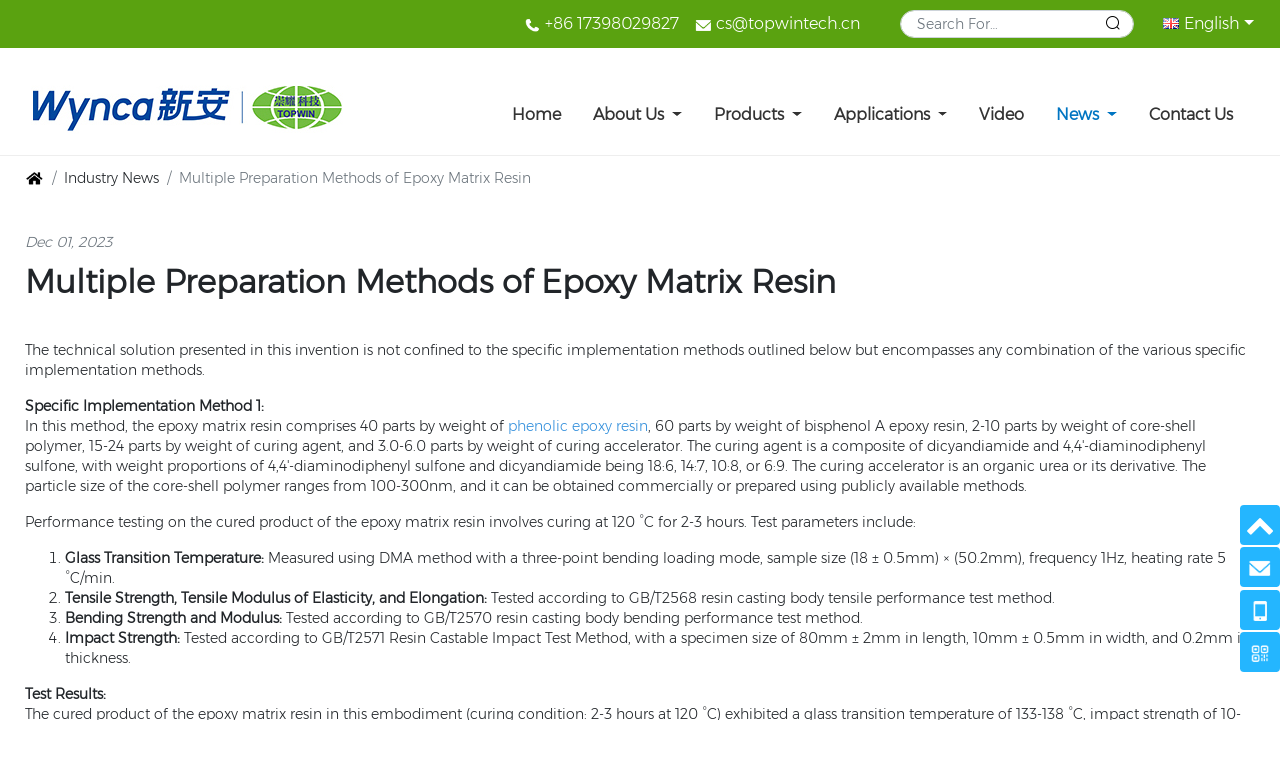

--- FILE ---
content_type: text/html; charset=UTF-8
request_url: https://www.topwinsilicone.com/news/multiple-preparation-methods-of-epoxy-matrix-resin.html
body_size: 7604
content:
<!DOCTYPE html>
<html lang="zh-CN">
<head>
    <meta charset="utf-8">
    <meta name="viewport" content="width=device-width, initial-scale=1">
    <meta http-equiv="X-UA-Compatible" content="IE=edge" />

    <!-- CSRF Token -->
    <meta name="csrf-token" content="oMuJcS4V0lErlGanxrzzSeM80ZhF0PlnEkCZGxuX">

    <title>Multiple Preparation Methods of Epoxy Matrix Resin - Topwin</title>
    <meta name="keywords" content="">
    <meta name="description" content="">
    <meta name="author" content="www.86001.cn">
    <link rel="icon" href="" type="image/x-icon">

    <!-- Main domain -->
    <link rel="canonical" href="https://www.topwinsilicone.com/news/multiple-preparation-methods-of-epoxy-matrix-resin.html"/>
    
    <!-- Styles -->
    <link href="https://www.topwinsilicone.com/css/app.css" rel="stylesheet">
    <link href="https://www.topwinsilicone.com/css/Home/main.css" rel="stylesheet">
    <link href="https://www.topwinsilicone.com/css/font-awesome.min.css" rel="stylesheet">
    <style>img[data-src]{max-width:25px!important;max-height:25px!important}</style>
        
    <!-- Scripts -->
    
        <script src="https://www.topwinsilicone.com/js/app.js" defer></script>
    <script src="https://www.topwinsilicone.com/js/Home/components.js" defer></script>
    <script src="https://www.topwinsilicone.com/js/Home/main.js" defer></script>
        </head>
<body>
    <header>
                                                <div id="top-header" class="top-header">
    <div class="container d-flex">
                <div class="top-other d-flex align-items-center ml-lg-auto">
                            <div class="phone-box d-inline-block pr-4 pr-lg-3">
                    <span class="icon-w icon-tel mr-1"></span>
                    <span>+86 17398029827</span>
                </div>
                                        <div class="email-box d-none d-lg-inline-block pr-4 pr-lg-3">
                    <span class="icon-w icon-email mr-1"></span>
                    <a href="mailto:cs@topwintech.cn">cs@topwintech.cn</a>
                </div>
                                                    <div class="search-box ml-auto ml-lg-4">
                    <search-box-component action="https://www.topwinsilicone.com/search.html"></search-box-component>
                </div>
                                        <div class="language-box d-none d-lg-inline-block pl-lg-3">
                    <div id="language" class="language dropdown">
	<a class="btn dropdown-toggle" href="javascript:void(0)" data-toggle="dropdown">
		<img src="https://www.topwinsilicone.com/images/flag/en.png">
		<span>English</span>
	</a>
	<div class="dropdown-menu">
		<a href="//ar.topwinsilicone.com" class="dropdown-item" title="Arabic">
			<img src="https://www.topwinsilicone.com/images/flag/ar.png">
			<span>Arabic</span>
		</a>
		<a href="//www.topwinsilicone.com" class="dropdown-item" title="English">
			<img src="https://www.topwinsilicone.com/images/flag/en.png">
			<span>English</span>
		</a>
		<a href="//fr.topwinsilicone.com" class="dropdown-item" title="French">
			<img src="https://www.topwinsilicone.com/images/flag/fr.png">
			<span>French</span>
		</a>
		<a href="//www.topwinsilicone.cc" class="dropdown-item" title="German" target="_blank">
			<img src="https://www.topwinsilicone.com/images/flag/de.png">
			<span>German</span>
		</a>
		<a href="//ja.topwinsilicone.com" class="dropdown-item" title="Japanese">
			<img src="https://www.topwinsilicone.com/images/flag/ja.png">
			<span>Japanese</span>
		</a>
		<a href="//ru.topwinsilicone.com" class="dropdown-item" title="Russian">
			<img src="https://www.topwinsilicone.com/images/flag/ru.png">
			<span>Russian</span>
		</a>
		<a href="//es.topwinsilicone.com" class="dropdown-item" title="Spanish">
			<img src="https://www.topwinsilicone.com/images/flag/es.png">
			<span>Spanish</span>
		</a>
	</div>
</div>
                </div>
                    </div>
    </div>
</div>                            <div id="menu">
	<nav class="navbar navbar-expand-lg navbar-light  menu-fixed " :class="{'fixed-top':fixed,'nav-handle-expand':navExpand,'fixed-top-bg':hasFixedBg}">
		<div class="container">
							<a class="navbar-brand" href="/">
											<img src="/storage/images/2023060578a6aa48747c9472f6dead2932a2de83.jpg"  class="object-fit-scale-down" alt="Topwin">
									</a>
						<button class="navbar-toggler border-md-none" type="button" data-toggle="collapse" data-target="#navbarCollapse" aria-controls="navbarCollapse" aria-expanded="false" aria-label="Toggle navigation">
                <span class="fa fa-bars"></span>
            </button>
            <div class="collapse navbar-collapse" id="navbarCollapse">
            	<ul class="navbar-nav ml-lg-auto">
            		            				            		<li class="nav-item rounded " @mouseleave.prevent="leaveItem" @mouseenter.prevent="enterItem($event)" data-key="-0">
	            				            				<a class="nav-link rounded " href="/">Home</a>
	            				            			<div class="active-line"></div>
	            		</li>
            		            				            		<li class="nav-item rounded dropdown" @mouseleave.prevent="leaveItem" @mouseenter.prevent="enterItem($event)" data-key="-1">
	            				            				<a 
	                    			class="nav-link dropdown-toggle "
	                    			href="/aboutus.html" :class="setItemClass('-1')"  @click="handleDropItem($event,'')"  
	                    			>
	                    			About Us
	                    		</a>
	                    		<transition name="el-zoom-in-top">
	<div class="dropdown-menu border-md-none show " v-show="toggleShow('-1')" style="display:none;">
								<div class="dropdown-item-box" @mouseleave.prevent="leaveItem" @mouseenter.prevent="enterItem($event)" data-key="-1-10">
									<a href="/aboutus/company-introduction.html" class="dropdown-item ">Company Introduction</a>
							</div>
								<div class="dropdown-item-box" @mouseleave.prevent="leaveItem" @mouseenter.prevent="enterItem($event)" data-key="-1-11">
									<a href="/aboutus/developing-process.html" class="dropdown-item ">Developing Process</a>
							</div>
								<div class="dropdown-item-box" @mouseleave.prevent="leaveItem" @mouseenter.prevent="enterItem($event)" data-key="-1-12">
									<a href="/aboutus/enterprise-honor.html" class="dropdown-item ">Enterprise Honor</a>
							</div>
								<div class="dropdown-item-box" @mouseleave.prevent="leaveItem" @mouseenter.prevent="enterItem($event)" data-key="-1-13">
									<a href="/aboutus/corperate-culture.html" class="dropdown-item ">Corperate Culture</a>
							</div>
								<div class="dropdown-item-box" @mouseleave.prevent="leaveItem" @mouseenter.prevent="enterItem($event)" data-key="-1-14">
									<a href="/aboutus/sustainable-development.html" class="dropdown-item ">Sustainable Development</a>
							</div>
			</div>
</transition>	            				            			<div class="active-line"></div>
	            		</li>
            		            				            		<li class="nav-item rounded dropdown" @mouseleave.prevent="leaveItem" @mouseenter.prevent="enterItem($event)" data-key="-2">
	            				            				<a 
	                    			class="nav-link dropdown-toggle "
	                    			href="javascript:void(0)" :class="setItemClass('-2')"  @click="handleDropItem($event,'')"  
	                    			>
	                    			Products
	                    		</a>
	                    		<transition name="el-zoom-in-top">
	<div class="dropdown-menu border-md-none show " v-show="toggleShow('-2')" style="display:none;">
								<div class="dropdown-item-box" @mouseleave.prevent="leaveItem" @mouseenter.prevent="enterItem($event)" data-key="-2-20">
									<a href="/products/silicone-polyether/" class="dropdown-item ">Silicone Polyether</a>
							</div>
								<div class="dropdown-item-box" @mouseleave.prevent="leaveItem" @mouseenter.prevent="enterItem($event)" data-key="-2-21">
									<a href="/products/silicone-release-coating/" class="dropdown-item ">Silicone Release Coating</a>
							</div>
								<div class="dropdown-item-box" @mouseleave.prevent="leaveItem" @mouseenter.prevent="enterItem($event)" data-key="-2-22">
									<a href="/products/silicone-amine/" class="dropdown-item ">Silicone Amine</a>
							</div>
								<div class="dropdown-item-box" @mouseleave.prevent="leaveItem" @mouseenter.prevent="enterItem($event)" data-key="-2-23">
									<a href="/products/silicone-carbinol/" class="dropdown-item ">Silicone Carbinol</a>
							</div>
								<div class="dropdown-item-box" @mouseleave.prevent="leaveItem" @mouseenter.prevent="enterItem($event)" data-key="-2-24">
									<a href="/products/silicone-acrylate/" class="dropdown-item ">Silicone Acrylate</a>
							</div>
								<div class="dropdown-item-box" @mouseleave.prevent="leaveItem" @mouseenter.prevent="enterItem($event)" data-key="-2-25">
									<a href="/products/silicone-gum-dispersion/" class="dropdown-item ">Silicone Gum Dispersion</a>
							</div>
								<div class="dropdown-item-box" @mouseleave.prevent="leaveItem" @mouseenter.prevent="enterItem($event)" data-key="-2-26">
									<a href="/products/silicone-emulsion/" class="dropdown-item ">Silicone Emulsion</a>
							</div>
								<div class="dropdown-item-box" @mouseleave.prevent="leaveItem" @mouseenter.prevent="enterItem($event)" data-key="-2-27">
									<a href="/products/silicone-carboxyl/" class="dropdown-item ">Silicone Carboxyl</a>
							</div>
								<div class="dropdown-item-box" @mouseleave.prevent="leaveItem" @mouseenter.prevent="enterItem($event)" data-key="-2-28">
									<a href="/products/silicone-polyester/" class="dropdown-item ">Silicone Polyester</a>
							</div>
								<div class="dropdown-item-box" @mouseleave.prevent="leaveItem" @mouseenter.prevent="enterItem($event)" data-key="-2-29">
									<a href="/products/silicone-alkylated/" class="dropdown-item ">Silicone Alkylated</a>
							</div>
								<div class="dropdown-item-box" @mouseleave.prevent="leaveItem" @mouseenter.prevent="enterItem($event)" data-key="-2-210">
									<a href="/products/silicone-fluoro/" class="dropdown-item ">Silicone Fluoro</a>
							</div>
								<div class="dropdown-item-box" @mouseleave.prevent="leaveItem" @mouseenter.prevent="enterItem($event)" data-key="-2-211">
									<a href="/products/others/" class="dropdown-item ">Others</a>
							</div>
			</div>
</transition>	            				            			<div class="active-line"></div>
	            		</li>
            		            				            		<li class="nav-item rounded dropdown" @mouseleave.prevent="leaveItem" @mouseenter.prevent="enterItem($event)" data-key="-3">
	            				            				<a 
	                    			class="nav-link dropdown-toggle "
	                    			href="javascript:void(0)" :class="setItemClass('-3')"  @click="handleDropItem($event,'')"  
	                    			>
	                    			Applications
	                    		</a>
	                    		<transition name="el-zoom-in-top">
	<div class="dropdown-menu border-md-none show " v-show="toggleShow('-3')" style="display:none;">
								<div class="dropdown-item-box" @mouseleave.prevent="leaveItem" @mouseenter.prevent="enterItem($event)" data-key="-3-30">
									<a href="/applications/polyurethane-foam/" class="dropdown-item dropdown-toggle " :class="setItemClass('-3-30')"  @click="handleDropItem($event,'-3')">Polyurethane Foam</a>
					<transition name="el-zoom-in-top">
	<div class="dropdown-menu border-md-none show dropdown-children pl-2 pl-lg-0" v-show="toggleShow('-3-30')" style="display:none;">
								<div class="dropdown-item-box" @mouseleave.prevent="leaveItem" @mouseenter.prevent="enterItem($event)" data-key="-3-30-3-300">
									<a href="/applications/polyurethane-foam/flexible-foam/" class="dropdown-item ">Flexible Foam</a>
							</div>
								<div class="dropdown-item-box" @mouseleave.prevent="leaveItem" @mouseenter.prevent="enterItem($event)" data-key="-3-30-3-301">
									<a href="/applications/polyurethane-foam/hr-foam/" class="dropdown-item ">HR Foam</a>
							</div>
								<div class="dropdown-item-box" @mouseleave.prevent="leaveItem" @mouseenter.prevent="enterItem($event)" data-key="-3-30-3-302">
									<a href="/applications/polyurethane-foam/rigid-foam/" class="dropdown-item ">Rigid Foam</a>
							</div>
								<div class="dropdown-item-box" @mouseleave.prevent="leaveItem" @mouseenter.prevent="enterItem($event)" data-key="-3-30-3-303">
									<a href="/applications/polyurethane-foam/pu-shoe-sole/" class="dropdown-item ">PU shoe sole</a>
							</div>
								<div class="dropdown-item-box" @mouseleave.prevent="leaveItem" @mouseenter.prevent="enterItem($event)" data-key="-3-30-3-304">
									<a href="/applications/polyurethane-foam/tpu/" class="dropdown-item ">TPU</a>
							</div>
			</div>
</transition>							</div>
								<div class="dropdown-item-box" @mouseleave.prevent="leaveItem" @mouseenter.prevent="enterItem($event)" data-key="-3-31">
									<a href="/applications/leather-and-textile/" class="dropdown-item dropdown-toggle " :class="setItemClass('-3-31')"  @click="handleDropItem($event,'-3')">Leather and Textile</a>
					<transition name="el-zoom-in-top">
	<div class="dropdown-menu border-md-none show dropdown-children pl-2 pl-lg-0" v-show="toggleShow('-3-31')" style="display:none;">
								<div class="dropdown-item-box" @mouseleave.prevent="leaveItem" @mouseenter.prevent="enterItem($event)" data-key="-3-31-3-310">
									<a href="/applications/leather-and-textile/dry-process-additive/" class="dropdown-item ">Dry-process additive</a>
							</div>
								<div class="dropdown-item-box" @mouseleave.prevent="leaveItem" @mouseenter.prevent="enterItem($event)" data-key="-3-31-3-311">
									<a href="/applications/leather-and-textile/wet-process-additive/" class="dropdown-item ">Wet-process additive</a>
							</div>
								<div class="dropdown-item-box" @mouseleave.prevent="leaveItem" @mouseenter.prevent="enterItem($event)" data-key="-3-31-3-312">
									<a href="/applications/leather-and-textile/surface-coating-additive-aqueous-system/" class="dropdown-item ">Surface coating additive-aqueous system</a>
							</div>
								<div class="dropdown-item-box" @mouseleave.prevent="leaveItem" @mouseenter.prevent="enterItem($event)" data-key="-3-31-3-313">
									<a href="/applications/leather-and-textile/surface-coating-additive-solvent-system-additives/" class="dropdown-item ">Surface coating additive-solvent system additives</a>
							</div>
								<div class="dropdown-item-box" @mouseleave.prevent="leaveItem" @mouseenter.prevent="enterItem($event)" data-key="-3-31-3-314">
									<a href="/applications/leather-and-textile/surface-coating-additive-genuine-leather/" class="dropdown-item ">Surface coating additive-Genuine leather</a>
							</div>
								<div class="dropdown-item-box" @mouseleave.prevent="leaveItem" @mouseenter.prevent="enterItem($event)" data-key="-3-31-3-315">
									<a href="/applications/leather-and-textile/superfine-fiber-synthetic-leather-additive/" class="dropdown-item ">Superfine fiber synthetic leather additive</a>
							</div>
								<div class="dropdown-item-box" @mouseleave.prevent="leaveItem" @mouseenter.prevent="enterItem($event)" data-key="-3-31-3-316">
									<a href="/applications/leather-and-textile/textile-coating-additive/" class="dropdown-item ">Textile coating additive</a>
							</div>
			</div>
</transition>							</div>
								<div class="dropdown-item-box" @mouseleave.prevent="leaveItem" @mouseenter.prevent="enterItem($event)" data-key="-3-32">
									<a href="/applications/inks-and-coatings/" class="dropdown-item dropdown-toggle " :class="setItemClass('-3-32')"  @click="handleDropItem($event,'-3')">Inks and Coatings</a>
					<transition name="el-zoom-in-top">
	<div class="dropdown-menu border-md-none show dropdown-children pl-2 pl-lg-0" v-show="toggleShow('-3-32')" style="display:none;">
								<div class="dropdown-item-box" @mouseleave.prevent="leaveItem" @mouseenter.prevent="enterItem($event)" data-key="-3-32-3-320">
									<a href="/applications/inks-and-coatings/substrate-wetting-and-anti-crater-additives/" class="dropdown-item ">Substrate Wetting and Anti Crater Additives</a>
							</div>
								<div class="dropdown-item-box" @mouseleave.prevent="leaveItem" @mouseenter.prevent="enterItem($event)" data-key="-3-32-3-321">
									<a href="/applications/inks-and-coatings/surface-control-addives-leveling-agent/" class="dropdown-item ">Surface Control Addives（leveling agent）</a>
							</div>
								<div class="dropdown-item-box" @mouseleave.prevent="leaveItem" @mouseenter.prevent="enterItem($event)" data-key="-3-32-3-322">
									<a href="/applications/inks-and-coatings/anti-scratch-abrasion-resistant-slip-additives/" class="dropdown-item ">Anti scratch, Abrasion Resistant and Slip additives</a>
							</div>
								<div class="dropdown-item-box" @mouseleave.prevent="leaveItem" @mouseenter.prevent="enterItem($event)" data-key="-3-32-3-323">
									<a href="/applications/inks-and-coatings/silicone-deaerators-and-defoamers/" class="dropdown-item ">Silicone Deaerators and Defoamers</a>
							</div>
								<div class="dropdown-item-box" @mouseleave.prevent="leaveItem" @mouseenter.prevent="enterItem($event)" data-key="-3-32-3-324">
									<a href="/applications/inks-and-coatings/uv-resin-additives/" class="dropdown-item ">UV resin additives</a>
							</div>
			</div>
</transition>							</div>
								<div class="dropdown-item-box" @mouseleave.prevent="leaveItem" @mouseenter.prevent="enterItem($event)" data-key="-3-33">
									<a href="/applications/resin-modifier/" class="dropdown-item dropdown-toggle " :class="setItemClass('-3-33')"  @click="handleDropItem($event,'-3')">Resin Modifier</a>
					<transition name="el-zoom-in-top">
	<div class="dropdown-menu border-md-none show dropdown-children pl-2 pl-lg-0" v-show="toggleShow('-3-33')" style="display:none;">
								<div class="dropdown-item-box" @mouseleave.prevent="leaveItem" @mouseenter.prevent="enterItem($event)" data-key="-3-33-3-330">
									<a href="/applications/resin-modifier/modification-of-polyurethane-resin-and-anti-graffiti-additives/" class="dropdown-item ">Modification of Polyurethane Resin and Anti Graffiti Additives</a>
							</div>
								<div class="dropdown-item-box" @mouseleave.prevent="leaveItem" @mouseenter.prevent="enterItem($event)" data-key="-3-33-3-331">
									<a href="/applications/resin-modifier/uv-resin-monomer-manufacture/" class="dropdown-item ">UV Resin Monomer Manufacture</a>
							</div>
			</div>
</transition>							</div>
								<div class="dropdown-item-box" @mouseleave.prevent="leaveItem" @mouseenter.prevent="enterItem($event)" data-key="-3-34">
									<a href="/applications/crop-protection/" class="dropdown-item ">Crop Protection</a>
							</div>
								<div class="dropdown-item-box" @mouseleave.prevent="leaveItem" @mouseenter.prevent="enterItem($event)" data-key="-3-35">
									<a href="/applications/paper-and-film/" class="dropdown-item dropdown-toggle " :class="setItemClass('-3-35')"  @click="handleDropItem($event,'-3')">Paper and Film</a>
					<transition name="el-zoom-in-top">
	<div class="dropdown-menu border-md-none show dropdown-children pl-2 pl-lg-0" v-show="toggleShow('-3-35')" style="display:none;">
								<div class="dropdown-item-box" @mouseleave.prevent="leaveItem" @mouseenter.prevent="enterItem($event)" data-key="-3-35-3-350">
									<a href="/applications/paper-and-film/base-polymer/" class="dropdown-item ">Base polymer</a>
							</div>
								<div class="dropdown-item-box" @mouseleave.prevent="leaveItem" @mouseenter.prevent="enterItem($event)" data-key="-3-35-3-351">
									<a href="/applications/paper-and-film/additives/" class="dropdown-item ">Additives</a>
							</div>
			</div>
</transition>							</div>
								<div class="dropdown-item-box" @mouseleave.prevent="leaveItem" @mouseenter.prevent="enterItem($event)" data-key="-3-36">
									<a href="/applications/personal-care/" class="dropdown-item dropdown-toggle " :class="setItemClass('-3-36')"  @click="handleDropItem($event,'-3')">Personal Care</a>
					<transition name="el-zoom-in-top">
	<div class="dropdown-menu border-md-none show dropdown-children pl-2 pl-lg-0" v-show="toggleShow('-3-36')" style="display:none;">
								<div class="dropdown-item-box" @mouseleave.prevent="leaveItem" @mouseenter.prevent="enterItem($event)" data-key="-3-36-3-360">
									<a href="/applications/personal-care/0193-silicone-surfactant/" class="dropdown-item ">0193 Silicone Surfactant</a>
							</div>
								<div class="dropdown-item-box" @mouseleave.prevent="leaveItem" @mouseenter.prevent="enterItem($event)" data-key="-3-36-3-361">
									<a href="/applications/personal-care/0190-silicone-surfactant/" class="dropdown-item ">0190 Silicone Surfactant</a>
							</div>
			</div>
</transition>							</div>
								<div class="dropdown-item-box" @mouseleave.prevent="leaveItem" @mouseenter.prevent="enterItem($event)" data-key="-3-37">
									<a href="/applications/others/" class="dropdown-item ">Others</a>
							</div>
			</div>
</transition>	            				            			<div class="active-line"></div>
	            		</li>
            		            				            		<li class="nav-item rounded " @mouseleave.prevent="leaveItem" @mouseenter.prevent="enterItem($event)" data-key="-4">
	            				            				<a class="nav-link rounded " href="/video.html">Video</a>
	            				            			<div class="active-line"></div>
	            		</li>
            		            				            		<li class="nav-item rounded dropdown" @mouseleave.prevent="leaveItem" @mouseenter.prevent="enterItem($event)" data-key="-5">
	            				            				<a 
	                    			class="nav-link dropdown-toggle active"
	                    			href="/news.html" :class="setItemClass('-5')"  @click="handleDropItem($event,'')"  
	                    			>
	                    			News
	                    		</a>
	                    		<transition name="el-zoom-in-top">
	<div class="dropdown-menu border-md-none show " v-show="toggleShow('-5')" style="display:none;">
								<div class="dropdown-item-box" @mouseleave.prevent="leaveItem" @mouseenter.prevent="enterItem($event)" data-key="-5-50">
									<a href="/newscate/company-news/" class="dropdown-item ">Company News</a>
							</div>
								<div class="dropdown-item-box" @mouseleave.prevent="leaveItem" @mouseenter.prevent="enterItem($event)" data-key="-5-51">
									<a href="/newscate/industry-news/" class="dropdown-item active">Industry News</a>
							</div>
			</div>
</transition>	            				            			<div class="active-line"></div>
	            		</li>
            		            				            		<li class="nav-item rounded " @mouseleave.prevent="leaveItem" @mouseenter.prevent="enterItem($event)" data-key="-6">
	            				            				<a class="nav-link rounded " href="/contactus.html">Contact Us</a>
	            				            			<div class="active-line"></div>
	            		</li>
            		            	</ul>
            </div>
		</div>
	</nav>
	</div>    </header>
                <div id="banner">
                    </div>
    

    <div id="wrap" class="wrap">
        <nav aria-label="breadcrumb">
	<ol class="breadcrumb container">
															<li class="breadcrumb-item"><a href="/"><span class="icon icon-home"></span></a></li>
																												<li class="breadcrumb-item"><a href="/newscate/industry-news/">Industry News</a></li>
																		<li class="breadcrumb-item active" aria-current="page">Multiple Preparation Methods of Epoxy Matrix Resin</li>
						</ol>
</nav>        
                    <div class="container">
                <div class="row">
                    <div class="col-12">
					                        	<div class="row mb-2">
    <div class="date col-12 text-truncate text-secondary">
        <i>Dec 01, 2023</i>
    </div>
</div>
<div class="row">
    <div class="col-12">
        <div class="editor-content">
	<div>
<p><strong><span style="font-size: 24pt;">Multiple Preparation Methods of Epoxy Matrix Resin</span><br /><br /></strong></p>
<p>The technical solution presented in this invention is not confined to the specific implementation methods outlined below but encompasses any combination of the various specific implementation methods.</p>
<p><strong>Specific Implementation Method 1:</strong><br />In this method, the epoxy matrix resin comprises 40 parts by weight of <a href="https://www.topwinsilicone.com/products/silicone-polyether/" target="_blank" rel="noopener">phenolic epoxy resin</a>, 60 parts by weight of bisphenol A epoxy resin, 2-10 parts by weight of core-shell polymer, 15-24 parts by weight of curing agent, and 3.0-6.0 parts by weight of curing accelerator. The curing agent is a composite of dicyandiamide and 4,4'-diaminodiphenyl sulfone, with weight proportions of 4,4'-diaminodiphenyl sulfone and dicyandiamide being 18:6, 14:7, 10:8, or 6:9. The curing accelerator is an organic urea or its derivative. The particle size of the core-shell polymer ranges from 100-300nm, and it can be obtained commercially or prepared using publicly available methods.</p>
<p>Performance testing on the cured product of the epoxy matrix resin involves curing at 120 &deg;C for 2-3 hours. Test parameters include:</p>
<ol>
<li><strong>Glass Transition Temperature:</strong> Measured using DMA method with a three-point bending loading mode, sample size (18 &plusmn; 0.5mm) &times; (50.2mm), frequency 1Hz, heating rate 5 &deg;C/min.</li>
<li><strong>Tensile Strength, Tensile Modulus of Elasticity, and Elongation:</strong> Tested according to GB/T2568 resin casting body tensile performance test method.</li>
<li><strong>Bending Strength and Modulus:</strong> Tested according to GB/T2570 resin casting body bending performance test method.</li>
<li><strong>Impact Strength:</strong> Tested according to GB/T2571 Resin Castable Impact Test Method, with a specimen size of 80mm &plusmn; 2mm in length, 10mm &plusmn; 0.5mm in width, and 0.2mm in thickness.</li>
</ol>
<p><strong>Test Results:</strong><br />The cured product of the epoxy matrix resin in this embodiment (curing condition: 2-3 hours at 120 &deg;C) exhibited a glass transition temperature of 133-138 &deg;C, impact strength of 10-22 KJ/m&sup2;, tensile strength of 65-85 MPa, tensile modulus of 3.0-3.6 GPa, elongation at break of 2.6-4.6%, bending strength of 100-140 MPa, and bending modulus of 2.6-3.6 GPa. This epoxy matrix resin demonstrates excellent performance.</p>
<p><em>Unused Preparation Methods for Epoxy Resin</em></p>
<p><strong>Specific Implementation Method 2:</strong><br />This method differs from method 1 in that the epoxy matrix resin comprises 40 parts by weight of phenolic epoxy resin, 60 parts by weight of bisphenol A epoxy resin, 3-8 parts by weight of core-shell polymer, 18-22 parts by weight of curing agent, and 4.0-5.0 parts by weight of curing accelerator. Other parameters remain the same.</p>
<p><strong>More Advantageous Aspect in this Embodiment:</strong><br />An improved epoxy matrix resin formulation comprises 40 parts by weight of phenolic epoxy resin, 60 parts by weight of bisphenol A epoxy resin, 5 parts by weight of core-shell polymer, 24 parts by weight of curing agent, and 5.0 parts by weight of curing accelerator.</p>
<p><strong>Specific Implementation Method 3:</strong><br />Differing from methods 1 and 2, this approach utilizes a core-shell polymer with a soft core of polybutadiene rubber, styrene-butadiene rubber, or polymethyl siloxane, and a hard shell made of polymethyl methacrylate. Other parameters align with specific implementation method 1.</p>
<p><strong>Specific Implementation Method 4:</strong> In this method, the epoxy value of the phenolic epoxy resin ranges from 0.42 to 0.54, and the epoxy value of the bisphenol A epoxy resin ranges from 0.41 to 0.56. All other parameters remain consistent with specific implementation methods 1, 2, or 3.</p>
<p><strong>Specific Implementation Method 5:</strong> Distinguishing itself from methods 1 to 4, this approach incorporates N, N'-dimethyldiphenylurea, N, N'-diethyldiphenylurea, N-para chlorophenyl N, N'-dimethylurea, 3-phenyl-1,1-dimethylurea, 3-phenyl-1,1-dimethylurea (chlorourea), or thiourea as the curing accelerator. Other parameters align with those specified in specific implementation method 1.</p>
<p><strong>Specific Implementation Method 6:</strong> This method mirrors the preparation steps outlined in specific implementation method 1. It involves weighing 40 parts phenolic epoxy resin, 60 parts bisphenol A epoxy resin, 2-10 parts core-shell polymer, 15-24 parts curing agent, and 3.0-6.0 parts curing accelerator. The curing agent comprises a combination of dicyandiamide and 4,4'-diaminodiphenylsulfone, with varying mass fractions. The curing accelerator is an organic urea or its derivative. The three-roller grinder temperature is maintained at 60-70 &deg;C.</p>
<p>The simplicity and ease of operation characterize this embodiment. The commercially available or easily prepared core-shell polymer in step 1 contributes to its user-friendly nature. The performance testing, as per specific implementation method 1 parameters, showcases excellent properties in the cured epoxy matrix resin, with a glass transition temperature of 133-138 &deg;C, impact strength of 10-22 KJ/m, tensile strength of 65-85 MPa, tensile modulus of 3.0-3.6 GPa, elongation at break of 2.6-4.6%, and bending strength and modulus ranging from 100-140 MPa and 2.6-3.6 GPa, respectively. The epoxy matrix resin of this embodiment exhibits superior performance.</p>
<p>&nbsp;</p>
<a href="https://www.topwinsilicone.com/" target="_blank" rel="noopener"><strong>TopWin</strong></a> is one of the leading &amp; professional manufacturers with more than 20 years of experience and has domestic top-level engineers in <a href="https://www.topwinsilicone.com/products/silicone-polyether/" target="_blank" rel="noopener">the silicone surfactant</a> industry. We specialized in producing all kinds of SILICONE BASED new materials and specialized in research, production, sales, and marketing of silicone-based performance materials. Provide good OEM&amp;ODM service. Our products are mainly used in <a href="https://www.topwinsilicone.com/applications/polyurethane-foam/" target="_blank" rel="noopener"><strong>polyurethane foam</strong></a>,&nbsp;<strong><a href="https://www.topwinsilicone.com/applications/crop-protection/" target="_blank" rel="noopener">Agriculture, </a><a href="https://www.topwinsilicone.com/applications/inks-and-coatings/" target="_blank" rel="noopener">Coatings and Inks</a><a href="https://www.topwinsilicone.com/applications/crop-protection/" target="_blank" rel="noopener">,&nbsp;</a><a href="https://www.topwinsilicone.com/applications/leather-and-textile/" target="_blank" rel="noopener">Leather &amp; Textiles</a><a href="https://www.topwinsilicone.com/applications/crop-protection/" target="_blank" rel="noopener">,&nbsp;</a><a href="https://www.topwinsilicone.com/applications/paper-and-film/" target="_blank" rel="noopener">Pulp and Paper</a><a href="https://www.topwinsilicone.com/applications/crop-protection/" target="_blank" rel="noopener">,&nbsp; </a><a href="https://www.topwinsilicone.com/applications/personal-care/" target="_blank" rel="noopener">Cosmetic industry</a><a href="https://www.topwinsilicone.com/applications/crop-protection/" target="_blank" rel="noopener">,&nbsp;</a></strong>etc.</div>
</div>    </div>
    <div class="col-12">
        <div class="prev-next-row d-flex mt-auto">
            <a class="prev-btn mr-auto btn btn-outline-info btn-sm" href="/news/the-application-of-silicone-spray-adjuvant-in-agriculture.html">
            <span class="fa fa-angle-left"></span>
            Prev
        </a>
                <a class="next-btn ml-auto btn btn-outline-info btn-sm" href="/news/how-to-test-the-release-force-and-residual-adhesion-rate-.html">
            Next
            <span class="fa fa-angle-right"></span>
        </a>
    </div>    </div>
</div>
    <div class="row mt-5">
        <div class="related-box col-12">
	<div class="related-title">
		<span>Related Products</span>
	</div>
	<div class="row">
																	<div class="list col-6 col-sm-3 mb-3">
				<div class="fbox position-relative overflow-hidden">
					<div class="image border">
						<a href="/product/emulsion-silicone-defoamer.html" title="Emulsion silicone defoamer" slot="image">
				 			<img src="/storage/images/product/pro/20210506184d4a03c02f6cae980213ad1235e454.jpg"  alt="Emulsion silicone defoamer" class="w-100 h-100 object-fit-scale-down">
				 		</a>
					</div>
					<div class="name">
						<a class="d-inline-block" href="/product/emulsion-silicone-defoamer.html" title="Emulsion silicone defoamer" slot="name">Emulsion silicone defoamer</a>
					</div>
				</div>
			</div>
																	<div class="list col-6 col-sm-3 mb-3">
				<div class="fbox position-relative overflow-hidden">
					<div class="image border">
						<a href="/product/polyurethane-resin-modifier.html" title="Polyurethane resin modifier" slot="image">
				 			<img src="/storage/images/product/pro/2021042667037d902b3ec60a15c2af0eaa63b3de.jpg"  alt="Polyurethane resin modifier" class="w-100 h-100 object-fit-scale-down">
				 		</a>
					</div>
					<div class="name">
						<a class="d-inline-block" href="/product/polyurethane-resin-modifier.html" title="Polyurethane resin modifier" slot="name">Polyurethane resin modifier</a>
					</div>
				</div>
			</div>
																	<div class="list col-6 col-sm-3 mb-3">
				<div class="fbox position-relative overflow-hidden">
					<div class="image border">
						<a href="/product/modified-silicone-deformer.html" title="Modified Silicone Deformer" slot="image">
				 			<img src="/storage/images/product/pro/2021042074d5eb87ed3750dd0a65ccd01a0e1ca2.jpg"  alt="Modified Silicone Deformer" class="w-100 h-100 object-fit-scale-down">
				 		</a>
					</div>
					<div class="name">
						<a class="d-inline-block" href="/product/modified-silicone-deformer.html" title="Modified Silicone Deformer" slot="name">Modified Silicone Deformer</a>
					</div>
				</div>
			</div>
																	<div class="list col-6 col-sm-3 mb-3">
				<div class="fbox position-relative overflow-hidden">
					<div class="image border">
						<a href="/product/rigid-foam-xh-1880.html" title="Silicone Stablizers" slot="image">
				 			<img src="/storage/images/product/pro/2021040832f51f0fa1b3b05b2fe318a0a4645e48.jpg"  alt="Silicone Stablizers" class="w-100 h-100 object-fit-scale-down">
				 		</a>
					</div>
					<div class="name">
						<a class="d-inline-block" href="/product/rigid-foam-xh-1880.html" title="Silicone Stablizers" slot="name">Silicone Stablizers</a>
					</div>
				</div>
			</div>
			</div>
</div>    </div>
            			</div>
                </div>
            </div>
            </div>

    <div id="fixed-box">
        <fixed-slide-box
            phone="+86 17398029827"
            skype=""
            whatsapp=""
            inquiry-url="https://www.topwinsilicone.com/inquiry/send/common"
            has-qrcode>
        </fixed-slide-box>
    </div>
    <footer>
                                <div class="footer-top container">
            <div class="row">
                                                                                                                                                                                                                                            <div class="footer-top-solution footer-top-list col-12 col-lg-3">
    <div
 	 	class="footer-title">
 	 		<span class="title-icon"></span>
 	 	<span class="title-txt">Application</span>
 </div>    <div class="list-group">
			<div class="list-group-item">
			<span class="list-group-icon">•</span>
			<a href="/applications/polyurethane-foam/" class="list-group-item-action" title="Polyurethane Foam">Polyurethane Foam</a>
		</div>
			<div class="list-group-item">
			<span class="list-group-icon">•</span>
			<a href="/applications/leather-and-textile/" class="list-group-item-action" title="Leather and Textile">Leather and Textile</a>
		</div>
			<div class="list-group-item">
			<span class="list-group-icon">•</span>
			<a href="/applications/inks-and-coatings/" class="list-group-item-action" title="Inks and Coatings">Inks and Coatings</a>
		</div>
			<div class="list-group-item">
			<span class="list-group-icon">•</span>
			<a href="/applications/resin-modifier/" class="list-group-item-action" title="Resin Modifier">Resin Modifier</a>
		</div>
			<div class="list-group-item">
			<span class="list-group-icon">•</span>
			<a href="/applications/crop-protection/" class="list-group-item-action" title="Crop Protection">Crop Protection</a>
		</div>
			<div class="list-group-item">
			<span class="list-group-icon">•</span>
			<a href="/applications/paper-and-film/" class="list-group-item-action" title="Paper and Film">Paper and Film</a>
		</div>
			<div class="list-group-item">
			<span class="list-group-icon">•</span>
			<a href="/applications/personal-care/" class="list-group-item-action" title="Personal Care">Personal Care</a>
		</div>
			<div class="list-group-item">
			<span class="list-group-icon">•</span>
			<a href="/applications/others/" class="list-group-item-action" title="Others">Others</a>
		</div>
	</div></div>                                                                    <div class="footer-top-cate footer-top-list col-12 col-lg-3">
    <div
 	 	class="footer-title">
 	 		<span class="title-icon"></span>
 	 	<span class="title-txt">Products</span>
 </div>    <div class="list-group">
			<div class="list-group-item">
			<span class="list-group-icon">•</span>
			<a href="/products/silicone-polyether/" class="list-group-item-action" title="Silicone Polyether">Silicone Polyether</a>
		</div>
			<div class="list-group-item">
			<span class="list-group-icon">•</span>
			<a href="/products/silicone-release-coating/" class="list-group-item-action" title="Silicone Release Coating">Silicone Release Coating</a>
		</div>
			<div class="list-group-item">
			<span class="list-group-icon">•</span>
			<a href="/products/silicone-amine/" class="list-group-item-action" title="Silicone Amine">Silicone Amine</a>
		</div>
			<div class="list-group-item">
			<span class="list-group-icon">•</span>
			<a href="/products/silicone-carbinol/" class="list-group-item-action" title="Silicone Carbinol">Silicone Carbinol</a>
		</div>
			<div class="list-group-item">
			<span class="list-group-icon">•</span>
			<a href="/products/silicone-acrylate/" class="list-group-item-action" title="Silicone Acrylate">Silicone Acrylate</a>
		</div>
			<div class="list-group-item">
			<span class="list-group-icon">•</span>
			<a href="/products/silicone-gum-dispersion/" class="list-group-item-action" title="Silicone Gum Dispersion">Silicone Gum Dispersion</a>
		</div>
			<div class="list-group-item">
			<span class="list-group-icon">•</span>
			<a href="/products/silicone-emulsion/" class="list-group-item-action" title="Silicone Emulsion">Silicone Emulsion</a>
		</div>
			<div class="list-group-item">
			<span class="list-group-icon">•</span>
			<a href="/products/silicone-carboxyl/" class="list-group-item-action" title="Silicone Carboxyl">Silicone Carboxyl</a>
		</div>
			<div class="list-group-item">
			<span class="list-group-icon">•</span>
			<a href="/products/silicone-polyester/" class="list-group-item-action" title="Silicone Polyester">Silicone Polyester</a>
		</div>
			<div class="list-group-item">
			<span class="list-group-icon">•</span>
			<a href="/products/silicone-alkylated/" class="list-group-item-action" title="Silicone Alkylated">Silicone Alkylated</a>
		</div>
			<div class="list-group-item">
			<span class="list-group-icon">•</span>
			<a href="/products/silicone-fluoro/" class="list-group-item-action" title="Silicone Fluoro">Silicone Fluoro</a>
		</div>
			<div class="list-group-item">
			<span class="list-group-icon">•</span>
			<a href="/products/others/" class="list-group-item-action" title="Others">Others</a>
		</div>
	</div></div>                                                                                                                                                                    <div class="footer-top-contact footer-top-list col-12 col-lg-3">
    <div
 	 	class="footer-title">
 	 		<span class="title-icon"></span>
 	 	<span class="title-txt">Contact Us</span>
 </div>    <div class="list-group">
			<div>
			<h5><strong>Hangzhou Topwin Technology Development Co.,ltd(Production Base)</strong></h5>			
		</div>
				<div class="list-group-item">
			<span class="list-group-icon icon icon-address-o"></span>
						<span class="text">No. 10 Fenghe Road, Xiaya Town, Jiande City, Zhejiang Province, 311606, China</span>
		</div>
						<div class="list-group-item">
			<span class="list-group-icon icon icon-mobile-o"></span>
										<span class="text">+86 17398029827</span>
									</div>
				<div class="list-group-item">
			<span class="list-group-icon icon icon-tel-o"></span>
										<span class="text">+86 571 64110920</span>
									</div>
				<div class="list-group-item">
			<span class="list-group-icon icon icon-fax"></span>
						<span class="text">+86 571 64110920</span>
		</div>
				<div class="list-group-item">
			<span class="list-group-icon icon icon-email-o"></span>
										<a href="mailto:cs@topwintech.cn" class="list-group-item-action">cs@topwintech.cn</a>
									</div>
						
	

</div>
    <br/>
    <div>
		<div>
			<h5><strong>Topwin（Shanghai) Technology Development Co.,Ltd.</strong></h5>			
		</div>
		<div class="list-group-item">
			<span class="list-group-icon icon icon-address-o"></span>
			<span class="text">Room 1618, No. 1, Jilong Road, Pudong Waigaoqiao Free Trade Zone, Pudong New Area, Shanghai, 200041, China</span>
		</div>
		<div class="list-group-item">
			<span class="list-group-icon icon icon-tel-o"></span>
			<span class="text">+86 21 62493999</span>
		</div>
		<div class="list-group-item">
			<span class="list-group-icon icon icon-fax"></span>
			<span class="text">+86 21 62493999</span>
		</div>
	</div>



    
</div>                                                                                                                                                                    <div class="footer-top-news footer-top-list col-12 col-lg-3">
    <div
 	 	class="footer-title">
 	 		<span class="title-icon"></span>
 	 	<span class="title-txt">News</span>
 </div>        <div class="list-group">
			<div class="list-group-item">
			<span class="list-group-icon">•</span>
			<a href="/news/how-to-test-the-release-force-and-residual-adhesion-rate-.html" class="list-group-item-action" title="How to test the release force and residual adhesion rate?">How to test the release force and residual adhesion rate?</a>
		</div>
			<div class="list-group-item">
			<span class="list-group-icon">•</span>
			<a href="/news/how-to-avoid-orange-peel-.html" class="list-group-item-action" title="How to Avoid &quot;Orange Peel&quot;?">How to Avoid &quot;Orange Peel&quot;?</a>
		</div>
			<div class="list-group-item">
			<span class="list-group-icon">•</span>
			<a href="/news/what-is-blowing-agent.html" class="list-group-item-action" title="What is blowing agent">What is blowing agent</a>
		</div>
	</div></div>                                                                        </div>
        </div>
        <div class="footer-bottom">
            <div class="container">
<div class="row">
<div class="col-12 text-center">
<div>Friends links: <a href="https://www.kassico-outdoor.com/factory-direct/" target="_blank" rel="noopener">Camping Box &amp; Container</a>, <a href="https://www.gidi-chain.com/Classification-by-feature/Conveyor-Chain/" target="_blank" rel="noopener">Conveyor Chain</a>, <a href="https://www.kingsenfoam.com" target="_blank" rel="noopener">Compressed Sofas</a>,<a href="https://www.hqc-aluminumcase.com/Aluminum-Case.htm" target="_blank" rel="noopener">Aluminum Cases</a><br /><a href="https://www.dongruncasting.com/Product-List/Automotive-and-Truck/" target="_blank" rel="noopener">Auto Parts Casting</a>, <a href="https://www.ostbridge-tech.com/precise-motion-measuring/linear-encoder/" target="_blank" rel="noopener">Linear Encoders</a>, <a href="https://www.kassico.com/Aluminum-Welded-Box/" target="_blank" rel="noopener">Truck Tool Box</a>. <a href="/hot.html">Hot</a> | <a href="/sitemap.xml" target="_blank" rel="noopener">Xml</a> | <a href="/sitemap.html" target="_blank" rel="noopener">Map</a></div>
<div>Copyright &copy; Hangzhou Topwin Technology Development Co.,ltd. Support By <a href="https://www.86001.cn" target="_blank" rel="noopener">86001</a></div>
</div>
</div>
</div>
            <div class="text-center">
                <script type="text/javascript">document.write(unescape("%3Cspan id='cnzz_stat_icon_1279842756'%3E%3C/span%3E%3Cscript src='https://v1.cnzz.com/z_stat.php%3Fid%3D1279842756%26show%3Dpic1' type='text/javascript'%3E%3C/script%3E"));</script>
            </div>
            
        </div>
        <div class="clearfix"></div>
    </footer>
</body>
</html>


--- FILE ---
content_type: text/css
request_url: https://www.topwinsilicone.com/css/Home/main.css
body_size: 4288
content:
@font-face{font-family:calibri;src:url(/fonts/calibri/calibri.woff2) format("woff2"),url(/fonts/calibri/calibri.woff) format("woff"),url(/fonts/calibri/calibri.ttf) format("truetype"),url(/fonts/calibri/calibri.eot) format("embedded-opentype"),url(/fonts/calibri/calibri.svg) format("svg")}@font-face{font-family:montserratlight;src:url(/fonts/montserratlight/montserratlight.woff2) format("woff2"),url(/fonts/montserratlight/montserratlight.woff) format("woff"),url(/fonts/montserratlight/montserratlight.ttf) format("truetype"),url(/fonts/montserratlight/montserratlight.eot) format("embedded-opentype"),url(/fonts/montserratlight/montserratlight.svg) format("svg")}@font-face{font-family:montserratbold;src:url(/fonts/montserratbold/montserratbold.woff2) format("woff2"),url(/fonts/montserratbold/montserratbold.woff) format("woff"),url(/fonts/montserratbold/montserratbold.ttf) format("truetype"),url(/fonts/montserratbold/montserratbold.eot) format("embedded-opentype"),url(/fonts/montserratbold/montserratbold.svg) format("svg")}body{font-size:.9rem;font-family:montserratlight,Arial,sans-serif;background-color:#fff}h1{color:#5aa210;font-weight:600;font-size:2rem;padding-bottom:15px}img.object-fit-fill{-o-object-fit:fill;object-fit:fill}img.object-fit-contain{-o-object-fit:contain;object-fit:contain}img.object-fit-cover{-o-object-fit:cover;object-fit:cover}img.object-fit-none{-o-object-fit:none;object-fit:none}img.object-fit-scale-down{-o-object-fit:scale-down;object-fit:scale-down}.space{display:inline-block;width:.5rem;border:none!important;text-decoration:none!important;background-color:transparent!important;opacity:1!important}.str-split{margin-right:.25rem}.cursor-pointer{cursor:pointer}.cursor-default{cursor:default}@media (max-width:575px){.border-xs-none{border:none!important}}@media (max-width:767px){.border-sm-none{border:none!important}}@media (max-width:991px){.border-md-none{border:none!important}}@media (max-width:1199px){.border-lg-none{border:none!important}}.slide-fade-enter-active{-webkit-transition:all .3s ease;transition:all .3s ease}.slide-fade-leave-active{-webkit-transition:all .3s cubic-bezier(1,.5,.8,1);transition:all .3s cubic-bezier(1,.5,.8,1)}.slide-fade-enter,.slide-fade-leave-to{-webkit-transform:translateX(10px);transform:translateX(10px);opacity:0}.fade-enter-active,.fade-leave-active{-webkit-transition:all .5s ease;transition:all .5s ease}.fade-enter,.fade-leave-to{-webkit-transform:translateY(0);transform:translateY(0);opacity:0}.group-slide-left-to-right-leave-active{position:absolute;top:0;left:0;z-index:2}.group-slide-left-to-right-enter{-webkit-transform:translateX(100%);transform:translateX(100%)}.group-slide-left-to-right-enter-to,.group-slide-left-to-right-leave{-webkit-transform:translateX(0);transform:translateX(0)}.group-slide-left-to-right-leave-to{-webkit-transform:translateX(-100%);transform:translateX(-100%)}.group-slide-left-to-right-enter-active,.group-slide-left-to-right-leave-active{-webkit-transition:all .5s ease;transition:all .5s ease}.group-slide-left-to-right-enter,.group-slide-left-to-right-leave-to{opacity:0}.slide-in-top-enter-active,.slide-in-top-leave-active{-webkit-transition:all .5s ease;transition:all .5s ease;-webkit-transform:translateY(0);transform:translateY(0)}.slide-in-top-enter,.slide-in-top-leave-to{-webkit-transform:translateY(-100%);transform:translateY(-100%);opacity:0}.slide-in-bottom-enter-active,.slide-in-bottom-leave-active{-webkit-transition:all .5s ease;transition:all .5s ease}.slide-in-bottom-enter,.slide-in-bottom-leave-to{-webkit-transform:translateY(100%);transform:translateY(100%);opacity:0}.image.act-magnify{overflow:hidden}.image.act-magnify img{-webkit-transition:all .75s;transition:all .75s}.image.act-magnify:hover img{-webkit-transform:scale(1.2);transform:scale(1.2)}.icon{display:inline-block;width:1.1rem;height:1.1rem;overflow:hidden;background-image:url(/images/icon/icon-list-b.png);background-repeat:no-repeat;background-size:85px;vertical-align:text-bottom}.icon.icon-home{background-position:-4px -3px}.icon.icon-home-o{background-position:-24px -3px}.icon.icon-address{background-position:-4px -127px}.icon.icon-address-o{background-position:-25px -127px}.icon.icon-people{background-position:-45px -3px}.icon.icon-people-o{background-position:-65px -3px}.icon.icon-mobile{background-position:-46px -23px}.icon.icon-mobile-o{background-position:-66px -23px}.icon.icon-tel{background-position:-45px -45px}.icon.icon-tel-o{background-position:-66px -45px}.icon.icon-fax{background-position:-4px -86px}.icon.icon-email{background-position:-46px -65px}.icon.icon-email-o{background-position:-66px -64px}.icon.icon-skype{background-position:-46px -86px}.icon.icon-skype-o{background-position:-66px -86px}.icon.icon-whatsapp{background-position:-46px -126px}.icon.icon-whatsapp-o{background-position:-66px -126px}.icon.icon-wechat{background-position:-45px -106px}.icon.icon-wechat-o{background-position:-66px -106px}.icon.icon-earth{background-position:-4px -45px}.icon.icon-address-card{background-position:-4px -106px}.icon.icon-address-card-o{background-position:-24px -105px}.icon.icon-dot{background-position:-24px -64px}.icon.icon-active{background-position:-24px -85px}.icon.icon-cart{background-position:-4px -24px}.icon.icon-cart-o{background-position:-24px -23px}.icon-w{display:inline-block;width:1.1rem;height:1.1rem;overflow:hidden;background-image:url(/images/icon/icon-list-w.png);background-repeat:no-repeat;background-size:85px;vertical-align:text-bottom}.icon-w.icon-address{background-position:-44px -85px}.icon-w.icon-address-o{background-position:-65px -85px}.icon-w.icon-people{background-position:-4px -2px}.icon-w.icon-people-o{background-position:-23px -2px}.icon-w.icon-mobile{background-position:-3px -23px}.icon-w.icon-mobile-o{background-position:-24px -23px}.icon-w.icon-tel{background-position:-3px -44px}.icon-w.icon-tel-o{background-position:-24px -44px}.icon-w.icon-fax{background-position:-45px -106px}.icon-w.icon-email{background-position:-3px -64px}.icon-w.icon-email-o{background-position:-24px -64px}.icon-w.icon-skype{background-position:-4px -85px}.icon-w.icon-skype-o{background-position:-25px -86px}.icon-w.icon-whatsapp{background-position:-45px -63px}.icon-w.icon-whatsapp-o{background-position:-66px -63px}.icon-w.icon-wechat{background-position:-3px -106px}.icon-w.icon-wechat-o{background-position:-23px -106px}.icon-w.icon-earth{background-position:-44px -44px}.icon-w.icon-address-card{background-position:-45px -106px}.icon-w.icon-address-card-o{background-position:-66px -1px}.icon-w.icon-list{background-position:-66px -44px}.icon-w.icon-qrcode{background-position:-65px -105px}.icon-w.icon-cart{background-position:-44px -22px}.icon-w.icon-cart-o{background-position:-65px -23px}header .top-header{background-color:#5aa210;padding-top:10px;padding-bottom:10px;color:#fff;font-size:1rem}header .top-header a[href]:hover{background-color:transparent;color:#bdd07e}header .top-header .top-other{width:100%}@media (min-width:992px){header .top-header .top-other{width:auto}}header .top-header .cart-btn-box{float:right}@media (min-width:992px){header .top-header .cart-btn-box{float:none}}@media (max-width:991px){header .top-header .email-box{max-width:50%;text-overflow:ellipsis;overflow:hidden;white-space:nowrap}}header .top-header .language-box .btn{color:#fff;font-size:1rem;padding-top:0;padding-bottom:0;padding-right:0}@media (max-width:991px){header .top-header .search-box{max-width:50%}}header .top-header .search-box input{border-radius:2rem!important;height:1.75rem;padding-left:1rem;padding-right:2.25rem}header .top-header .search-box .input-group-append{position:absolute;right:0;z-index:3}header .top-header .search-box .btn{border-color:transparent;background-color:transparent;color:#000;font-size:1rem;padding-top:.1rem;padding-bottom:.1rem}header .top-header .search-box .btn:hover{background-color:transparent;color:#fff;color:#0075c2}header .top-header .navbar-toggler{color:inherit}header .top-header .icon-w{vertical-align:sub}.top-header-second .phone-box .icon-box{font-size:1.3rem;color:#0075c2;margin-right:5px;line-height:1;border-radius:50%;border:1px solid #0075c2;padding:5px;-webkit-transition:all .2s ease;transition:all .2s ease}@media (min-width:992px){.top-header-second .phone-box .icon-box{font-size:1.5rem}}.top-header-second .phone-box p{margin:0}.top-header-second .phone-box .text-box{font-size:.9rem}.top-header-second .phone-box .text-box .title{font-size:.8rem;text-indent:2px}@media (min-width:992px){.top-header-second .phone-box .text-box{font-size:1rem}.top-header-second .phone-box .text-box .title{font-size:.9rem}}.top-header-second .phone-box:hover .icon-box{background-color:#0075c2;color:#fff}.top-header-second .email-box .icon-box{font-size:1.3rem;color:#0075c2;margin-right:5px;line-height:1;border-radius:50%;border:1px solid #0075c2;padding:5px;-webkit-transition:all .2s ease;transition:all .2s ease}@media (min-width:992px){.top-header-second .email-box .icon-box{font-size:1.5rem}}.top-header-second .email-box p{margin:0}.top-header-second .email-box .text-box{font-size:.9rem}.top-header-second .email-box .text-box .title{font-size:.8rem;text-indent:2px}.top-header-second .email-box .text-box a:hover{color:#0075c2}@media (min-width:992px){.top-header-second .email-box .text-box{font-size:1rem}.top-header-second .email-box .text-box .title{font-size:.9rem}}.top-header-second .email-box:hover .icon-box{background-color:#0075c2;color:#fff}.top-header-second .search-box{height:100%;display:-webkit-box;display:flex;-webkit-box-pack:center;justify-content:center;-webkit-box-align:center;align-items:center}.top-header-second .search-box .input-group{width:100%}.top-header-second .search-box .search-icon-box{font-size:1rem}.top-header-second .search-box input{border-right:0;border-top-left-radius:3rem;border-bottom-left-radius:3rem;padding-left:1rem;padding-right:0}.top-header-second .search-box input::-webkit-input-placeholder{color:#a4a4a4}.top-header-second .search-box input::-moz-placeholder{color:#a4a4a4}.top-header-second .search-box input:-ms-input-placeholder{color:#a4a4a4}.top-header-second .search-box input::-ms-input-placeholder{color:#a4a4a4}.top-header-second .search-box input::placeholder{color:#a4a4a4}.top-header-second .search-box input:focus{box-shadow:unset;border-color:#ced4da}.top-header-second .search-box .btn{border-color:#ced4da;border-left:0;border-top-right-radius:3rem;border-bottom-right-radius:3rem;background-color:transparent;color:#000;font-size:1.3rem;padding:0 8px}.top-header-second .search-box .btn:focus{box-shadow:unset;border-color:#ced4da}@media (max-width:991px){.top-header-second .container{padding-top:.5rem;padding-bottom:.5rem}}header .navbar{background-color:#fff;border-bottom:1px solid #eee}header .navbar .dropdown-children{top:-3px;left:100%}@media (min-width:992px){header .navbar .navbar-collapse{padding-top:30px}}header .navbar .navbar-brand{max-width:66%}@media (max-width:575px){header .navbar .navbar-brand{height:3rem;display:-webkit-inline-box;display:inline-flex;-webkit-box-pack:center;justify-content:center;-webkit-box-align:center;align-items:center}}header .navbar .navbar-brand img{width:100%;height:100%}header .navbar .dropdown-item,header .navbar .nav-item{position:relative}header .navbar .dropdown-item:hover,header .navbar .nav-item:hover{background-color:transparent;color:#0075c2}header .navbar .dropdown-item a,header .navbar .nav-item a{color:#000;font-size:.9rem}header .navbar .dropdown-item .active-line,header .navbar .nav-item .active-line{display:none;-webkit-transition:width .3s ease;transition:width .3s ease;margin:0 auto}@media (min-width:992px){header .navbar .dropdown-item .active-line,header .navbar .nav-item .active-line{display:block;width:0;height:2px}}header .navbar .dropdown-item:hover .active-line,header .navbar .nav-item:hover .active-line{background-color:#0075c2;width:80%}header .navbar .dropdown-item .nav-link,header .navbar .nav-item .nav-link{color:#333;font-size:1rem;font-weight:600}header .navbar .dropdown-item .nav-link:hover,header .navbar .nav-item .nav-link:hover{background-color:transparent;color:#0075c2}@media (min-width:992px){header .navbar .dropdown-item .nav-link,header .navbar .nav-item .nav-link{padding-left:1rem;padding-right:1rem}}header .navbar .dropdown-item .nav-link.active,header .navbar .nav-item .nav-link.active{background-color:transparent;color:#0075c2}@media (min-width:992px){header .navbar .dropdown-menu{background-color:#f5f8fd}}@media (min-width:992px){header .navbar .dropdown-item-box{position:relative}header .navbar .dropdown-item-box:hover{background-color:#5aa210}}@media (min-width:992px){header .navbar .dropdown-item.active,header .navbar .dropdown-item.drop-show,header .navbar .dropdown-item:hover{color:#fff}}header .navbar .drop-show{background-color:transparent;color:#0075c2}header .navbar.fixed-top{box-shadow:0 3px 4px rgba(0,0,0,.15);padding-top:.1rem;padding-bottom:.1rem}@media (min-width:992px){header .navbar.fixed-top .active-line{bottom:-17px}}header .navbar-second{display:none;background-color:#074377}@media (min-width:992px){header .navbar-second{display:-webkit-box;display:flex}}header .navbar-second .nav-item:hover,header .navbar-second .navbar .dropdown-item:hover,header .navbar .navbar-second .dropdown-item:hover{background-color:#f39800}header .navbar-second .nav-item:hover .active-line,header .navbar-second .navbar .dropdown-item:hover .active-line,header .navbar .navbar-second .dropdown-item:hover .active-line{background-color:transparent}header .navbar-second .nav-item .nav-link,header .navbar-second .navbar .dropdown-item .nav-link,header .navbar .navbar-second .dropdown-item .nav-link{color:#fff}header .navbar-second .nav-item .nav-link:hover,header .navbar-second .navbar .dropdown-item .nav-link:hover,header .navbar .navbar-second .dropdown-item .nav-link:hover{background-color:transparent;color:#fff}#banner img.banner-img{width:100%}#banner .box{position:relative}#banner .box:before{display:block;content:""}#banner .box .text-box,#banner .box:before{width:100%;height:100%;position:absolute;left:0;top:0}#banner .box .text-box{display:none;color:#fff;text-align:center;padding:7% 10%}@media (min-width:992px){#banner .box .text-box{padding:10% 12%}}#banner .box .text-box .top{font-weight:600;font-size:1.5rem}@media (min-width:992px){#banner .box .text-box .top{font-size:3rem}}#banner .box .text-box .bottom{font-weight:600;font-size:1rem;line-height:1.2;overflow:hidden;max-height:3.6rem}@media (min-width:992px){#banner .box .text-box .bottom{font-size:1.25rem;margin:1rem 0;max-height:9rem}}#banner .box .text-box .link-btn{display:inline-block;background-color:#0075c2;border:1px solid #0075c2;color:#fff;text-decoration:none;padding:3px 10px;margin-top:.5rem}@media (min-width:992px){#banner .box .text-box .link-btn{padding:.7rem 1.75rem;margin-top:1rem;font-size:1rem}}#banner .box .text-box .link-btn:hover{background-color:transparent;color:#0075c2}#banner .box .text-box.active{display:block}#banner .box .text-box.active .top{-webkit-animation:fadeIn_up .3s linear forwards;animation:fadeIn_up .3s linear forwards}#banner .box .text-box.active .bottom{-webkit-animation:fadeIn_down .3s linear forwards;animation:fadeIn_down .3s linear forwards}#banner .box .text-box.active .link-btn{-webkit-animation:fadeIn_down .4s linear forwards;animation:fadeIn_down .4s linear forwards}#banner .box.single-box .link-btn{position:absolute;background-color:#0066a9;color:#fff;text-transform:uppercase;font-weight:600;border:1px solid #0066a9}#banner .box.single-box .link-btn:hover{background-color:#0094f5;border-color:#0094f5;text-decoration:none}@media (max-width:575px){#banner .box.single-box .link-btn{top:50%;left:36%;padding:.12rem .8rem}}@media (min-width:576px){#banner .box.single-box .link-btn{top:80%;left:45%;padding:.4rem 1rem}}@media (min-width:768px){#banner .box.single-box .link-btn{top:80%;left:46%;padding:.5rem 1.2rem}}@media (min-width:992px){#banner .box.single-box .link-btn{top:80%;left:47%;padding:.5rem 1.2rem}}@-webkit-keyframes fadeIn_up{0%{opacity:0;-webkit-transform:translateY(-100%);transform:translateY(-100%)}to{opacity:1;-webkit-transform:translateY(0);transform:translateY(0)}}@keyframes fadeIn_up{0%{opacity:0;-webkit-transform:translateY(-100%);transform:translateY(-100%)}to{opacity:1;-webkit-transform:translateY(0);transform:translateY(0)}}@-webkit-keyframes fadeIn_down{0%{opacity:0;-webkit-transform:translateY(100%);transform:translateY(100%)}to{opacity:1;-webkit-transform:translateY(0);transform:translateY(0)}}@keyframes fadeIn_down{0%{opacity:0;-webkit-transform:translateY(100%);transform:translateY(100%)}to{opacity:1;-webkit-transform:translateY(0);transform:translateY(0)}}header a{color:inherit}#language .btn:focus{box-shadow:none}#language img{display:inline-block;margin-right:5px;vertical-align:baseline}#language .dropdown-menu{max-height:75vh;overflow-y:auto}.breadcrumb{background-color:#fff}.breadcrumb .breadcrumb-item>a{color:inherit}.arrow-up{border-top:0 solid transparent;border-bottom:15px solid #999!important}.arrow-down{border-top:15px solid #999!important;border-bottom:0 solid transparent}.vertical-button-next,.vertical-button-prev{background-color:#fff!important}.sidebar{padding-left:0}.sidebar .list-box{border:1px solid #eee}.sidebar .title{display:-webkit-box;display:flex}.sidebar .title .icon,.sidebar .title .icon-w{background-color:#5aa210;background-size:120px;background-position:-90px -57px;width:2rem;height:2.2rem}.sidebar .title .text{display:block;background-color:#5aa210;color:#fff;width:100%;line-height:2.2rem;font-weight:600;margin-left:0;padding-left:5px}.sidebar .catelist .dropdown-list.active,.sidebar .catelist .list.active{position:relative}.sidebar .catelist .list{border:1px solid rgba(0,0,0,.125);line-height:30px;margin:15px}.sidebar .catelist .list .icon-dot{width:.55rem;height:.55rem;background-size:42px;background-position:-12px -32px}.sidebar .catelist .list .icon{position:absolute}.sidebar .catelist .list .icon:not(.icon-active){top:1rem;left:.6rem}.sidebar .catelist .list .icon.icon-active{top:.2rem;right:.3rem}.sidebar .catelist .list .list-item{display:block;padding:.25rem 1.5rem .25rem 1.4rem;color:inherit;text-decoration:none}.sidebar .hot-products .image{height:50px;overflow:hidden}.sidebar .hot-products .image img{width:100%;height:100%}.sidebar .hot-products .name{overflow:hidden;word-wrap:break-word;height:50px;display:-webkit-box;display:flex;-webkit-box-pack:left;justify-content:left;-webkit-box-align:center;align-items:center}.sidebar .hot-products .name a{color:inherit;max-height:50px}.sidebar .monthlist .list:not(:last-child){border-bottom:1px solid rgba(0,0,0,.125)}.sidebar .monthlist .list .list-icon{position:absolute;left:10px;top:9px}.sidebar .monthlist .list .list-item{padding:.25rem 1rem .25rem 1.5rem;display:block;color:inherit;text-decoration:none}.sidebar .taglist .btn-box{padding:.25rem 0}.sidebar .taglist .btn{margin:.25rem}.sidebar .list{position:relative}.sidebar .list h3{padding:0;margin:0;font-size:unset;font-weight:unset;line-height:inherit;color:#333;font-weight:600!important}.sidebar .list .dropdown-box{display:none}.sidebar .list .dropdown-box.show{display:block}.sidebar .list .dropdown-item,.sidebar .list .list-item{-webkit-transition:color .2s;transition:color .2s}.sidebar .list .dropdown-item:hover,.sidebar .list .list-item:hover{color:#5aa210;background-color:#f4f8ef}.editor-content{max-width:100%!important;overflow:auto!important;word-wrap:break-word!important}.editor-content img,.editor-content table{max-width:100%}.pagination{-webkit-box-orient:horizontal;-webkit-box-direction:normal;flex-flow:row wrap}.related-box .related-title span{display:inline-block;padding:.4rem 1.2rem;background-color:#5aa210;color:#fff;font-size:.95rem;margin-bottom:1rem}.related-box .fbox .image{width:100%;height:0!important;overflow:hidden;padding-top:100%;position:relative}.related-box .fbox .image>:first-child{display:block;position:absolute;top:0;bottom:0;left:0;right:0}.related-box .fbox .name{display:-webkit-box;display:flex;-webkit-box-pack:center;justify-content:center;-webkit-box-align:center;align-items:center;height:2.4rem;line-height:1.2;margin-top:.25rem}.related-box .fbox .name a{max-height:2.4rem;max-width:100%;overflow:hidden;text-overflow:ellipsis;text-align:center}.related-text-box .related-title span{display:inline-block;padding:.4rem 1.2rem;background-color:#5aa210;color:#fff;font-size:.95rem;margin-bottom:.5rem}.related-text-box .list{margin:.35rem .5rem}.inquiry-drawer{overflow-y:auto!important}footer{margin-top:3rem;background-color:#f4f8ef;background-font-size:1rem;color:#000}footer a[href]{color:inherit}footer a[href]:hover{color:#0075c2;text-decoration:underline!important}footer .icon{display:inline-block;width:1.1rem;height:1.1rem;overflow:hidden;background-image:url(/images/icon/icon-list-b.png);background-repeat:no-repeat;background-size:85px;vertical-align:text-bottom}footer .icon.icon-home{background-position:-4px -3px}footer .icon.icon-home-o{background-position:-24px -3px}footer .icon.icon-address{background-position:-4px -127px}footer .icon.icon-address-o{background-position:-25px -127px}footer .icon.icon-people{background-position:-45px -3px}footer .icon.icon-people-o{background-position:-65px -3px}footer .icon.icon-mobile{background-position:-46px -23px}footer .icon.icon-mobile-o{background-position:-66px -23px}footer .icon.icon-tel{background-position:-45px -45px}footer .icon.icon-tel-o{background-position:-66px -45px}footer .icon.icon-fax{background-position:-4px -86px}footer .icon.icon-email{background-position:-46px -65px}footer .icon.icon-email-o{background-position:-66px -64px}footer .icon.icon-skype{background-position:-46px -86px}footer .icon.icon-skype-o{background-position:-66px -86px}footer .icon.icon-whatsapp{background-position:-46px -126px}footer .icon.icon-whatsapp-o{background-position:-66px -126px}footer .icon.icon-wechat{background-position:-45px -106px}footer .icon.icon-wechat-o{background-position:-66px -106px}footer .icon.icon-earth{background-position:-4px -45px}footer .icon.icon-address-card{background-position:-4px -106px}footer .icon.icon-address-card-o{background-position:-24px -105px}footer .icon.icon-dot{background-position:-24px -64px}footer .icon.icon-active{background-position:-24px -85px}footer .icon.icon-cart{background-position:-4px -24px}footer .icon.icon-cart-o{background-position:-24px -23px}footer .footer-top-list{padding-top:1rem;padding-bottom:1rem}@media (min-width:992px){footer .footer-top-list{padding:3rem 0}footer .footer-top-list:last-child{border-right:unset}}footer .footer-title{font-size:1rem;color:inherit;margin-bottom:10px;font-weight:600}@media (max-width:991px){footer .footer-title{margin-top:2rem}}@media (min-width:576px){footer .footer-title{font-size:18px}}@media (min-width:768px){footer .footer-title{font-size:20px}}footer .footer-title .title-icon{display:inline-block;width:.25rem;height:1.35rem;margin-right:1rem;background-color:#5aa210;position:relative;top:2px}@media (min-width:992px){footer .footer-title .title-icon{height:1.5rem;top:3px}}footer .footer-title .title-txt{display:inline-block;padding-bottom:5px;font-size:1.5rem;text-transform:uppercase}@media (min-width:992px){footer .footer-title .title-txt{font-size:1.75rem;color:#5aa210}}footer .list-group-item{border:none;position:relative;color:inherit;padding-top:.15rem;padding-bottom:.3rem;padding-left:.5rem;word-break:break-all;overflow:hidden}footer .list-group-item,footer .list-group-item-action,footer .list-group-item-action:focus,footer .list-group-item-action:hover{background-color:transparent}footer .list-group-icon{position:absolute;top:.4rem;left:0;line-height:1}footer .footer-top-contact .list-group-item{padding-left:1.5rem;padding-right:1.5rem}footer .footer-top-contact h5{font-size:.9rem}footer .footer-top-cate .list-group-icon,footer .footer-top-news .list-group-icon,footer .footer-top-solution .list-group-icon{top:.2rem;font-size:1rem}footer .footer-top-news .cal{border:1px solid #b3b3b3}footer .footer-top-news .cal .mon{width:3.8rem;height:1.75rem;font-size:1.3rem}footer .footer-top-news .cal .day{width:3.8rem;height:2rem;font-size:1.3rem;font-weight:600}footer .footer-top-news .list-item-right{max-width:75%}footer .footer-top-news .list-item-right .text{height:2.8rem;margin-bottom:0;text-overflow:ellipsis}footer .sns-box{text-align:center}footer .sns-box .at-icon,footer .sns-box .at-icon-wrapper{height:20px!important;width:20px!important;line-height:20px!important}footer .sns-box .at-share-btn{height:30px!important;width:30px!important}footer .sns-link-box a{display:inline-block;text-decoration:none;padding:.25rem .5rem;margin:.25rem .5rem;font-size:1.1rem}footer .footer-bottom{padding:.5rem!important;background-color:#5aa210;color:#fff;font-size:.9rem}footer .footer-bottom a[href]{color:inherit}.tag-list>.list-group-item:last-child{border-bottom-width:1px}.el-form-item__label{margin-bottom:0}@media (max-width:575px){.el-form-item__label{padding-bottom:0!important}}.image{position:relative}.image:before,.image>a:before{display:block;width:100%;height:100%;content:"";position:absolute;left:0;top:0}.image>a:before{z-index:5}@media (min-width:1200px){.container{max-width:1260px}}button:focus{outline:unset}td,th{padding:10px 6px;border:1px solid #c5d4d8}.page-title{margin-bottom:.5rem!important}.breadcrumb{margin-bottom:2rem!important}.table-line{border-bottom:2px solid #333;margin-bottom:0}

--- FILE ---
content_type: application/javascript
request_url: https://www.topwinsilicone.com/js/Home/main.js
body_size: 1187
content:
!function(e){var t={};function n(i){if(t[i])return t[i].exports;var s=t[i]={i:i,l:!1,exports:{}};return e[i].call(s.exports,s,s.exports,n),s.l=!0,s.exports}n.m=e,n.c=t,n.d=function(e,t,i){n.o(e,t)||Object.defineProperty(e,t,{enumerable:!0,get:i})},n.r=function(e){"undefined"!=typeof Symbol&&Symbol.toStringTag&&Object.defineProperty(e,Symbol.toStringTag,{value:"Module"}),Object.defineProperty(e,"__esModule",{value:!0})},n.t=function(e,t){if(1&t&&(e=n(e)),8&t)return e;if(4&t&&"object"==typeof e&&e&&e.__esModule)return e;var i=Object.create(null);if(n.r(i),Object.defineProperty(i,"default",{enumerable:!0,value:e}),2&t&&"string"!=typeof e)for(var s in e)n.d(i,s,function(t){return e[t]}.bind(null,s));return i},n.n=function(e){var t=e&&e.__esModule?function(){return e.default}:function(){return e};return n.d(t,"a",t),t},n.o=function(e,t){return Object.prototype.hasOwnProperty.call(e,t)},n.p="/",n(n.s=231)}({231:function(e,t,n){e.exports=n(232)},232:function(e,t,n){"use strict";n.r(t);n(233),n(234);if($("#top-header").length>0)new Vue({el:"#top-header"});if($("#banner").length>0)new Vue({el:"#banner"});new Vue({el:"#fixed-box"});if($("#sidebar").length>0)new Vue({el:"#sidebar",data:function(){return{expansion:"click"}},mounted:function(){var e=$(this.$el).find(".list-box");e.hasClass("list-show")?(this.expansion="show",e.removeClass("list-show")):e.hasClass("list-hover")?(this.expansion="hover",e.removeClass("list-hover")):(this.expansion="click",e.removeClass("list-click")),"show"==this.expansion&&$(this.$el).find(".list,.dropdown-list").find(".dropdown-box").addClass("show")},methods:{enterItem:function(e){this.$SidebarAction.enterItem(e,this.expansion)},leaveItem:function(e){this.$SidebarAction.leaveItem(e,this.expansion)},clickItem:function(e){this.$SidebarAction.clickItem(e,this.expansion)},dblClickItem:function(e){this.$SidebarAction.dblClickItem(e,this.expansion)}}});$(document).ready((function(){!function e(t){for(var n,i=t||document,s=i.firstChild,o=/\S/;null!=s;)n=s.nextSibling,3!==s.nodeType||o.test(s.nodeValue)?1===s.nodeType&&e(s):i.removeChild(s),s=n}()}))},233:function(e,t){if($("#top-header-second-search").length>0)new Vue({el:"#top-header-second-search"})},234:function(e,t){new Vue({el:"#menu",data:function(){return{showItem:"",parentItem:"",fixed:!1,isClick:!1,isHover:!0,timer:"",smallScreen:!1,navExpand:!1,hasFixedBg:!1}},created:function(){this.isClick==this.isHover&&(this.isClick=!1,this.isHover=!0),this.clearShowItem()},mounted:function(){"none"==$(this.$el).find(".navbar-toggler").css("display")?this.smallScreen=!1:this.smallScreen=!0,this.toggleMenuFix()},updated:function(){"none"==$(this.$el).find(".navbar-toggler").css("display")?this.smallScreen=!1:this.smallScreen=!0},methods:{clearShowItem:function(){var e=this;document.addEventListener("click",(function(t){e.$el.contains(t.target)||(e.showItem="")}))},toggleMenuFix:function(){var e=this,t=$(this.$el).find("nav");if(t.hasClass("menu-fixed-all"))this.fixed=!0;else if(!t.hasClass("menu-fixed"))return;var n=t.offset().top+t.outerHeight();$(window).scrollTop()>=n&&this.showFixedTop(t),$(window).scroll((function(){$(window).scrollTop()>=n?e.showFixedTop(t):e.removeFixedTop(t)}))},showFixedTop:function(e){if(e.hasClass("menu-fixed-all"))this.hasFixedBg=!0;else{var t=e.parent();t.height(t.height())}this.fixed=!0},removeFixedTop:function(e){e.hasClass("menu-fixed-all")?this.hasFixedBg=!1:(e.parent().removeAttr("style"),this.fixed=!1)},enterItem:function(e){var t=$(e.target).attr("data-key");this.isHover&&(clearTimeout(this.timer),this.showItem=t)},leaveItem:function(){var e=this;this.isHover&&(clearTimeout(this.timer),this.timer=setTimeout((function(){e.showItem=""}),750))},toggleShow:function(e){return new RegExp(e).test(this.showItem)},setItemClass:function(e){var t="";return new RegExp(e).test(this.showItem)&&(t+=" drop-show"),t},handleNavToggle:function(){this.navExpand=!this.navExpand},handleDropItem:function(e,t){if(this.smallScreen){e.preventDefault();var n=e.target,i=$(n).parent("[data-key]").attr("data-key");$(n).hasClass("drop-show")?this.showItem=t:this.showItem=i}else;}}})}});